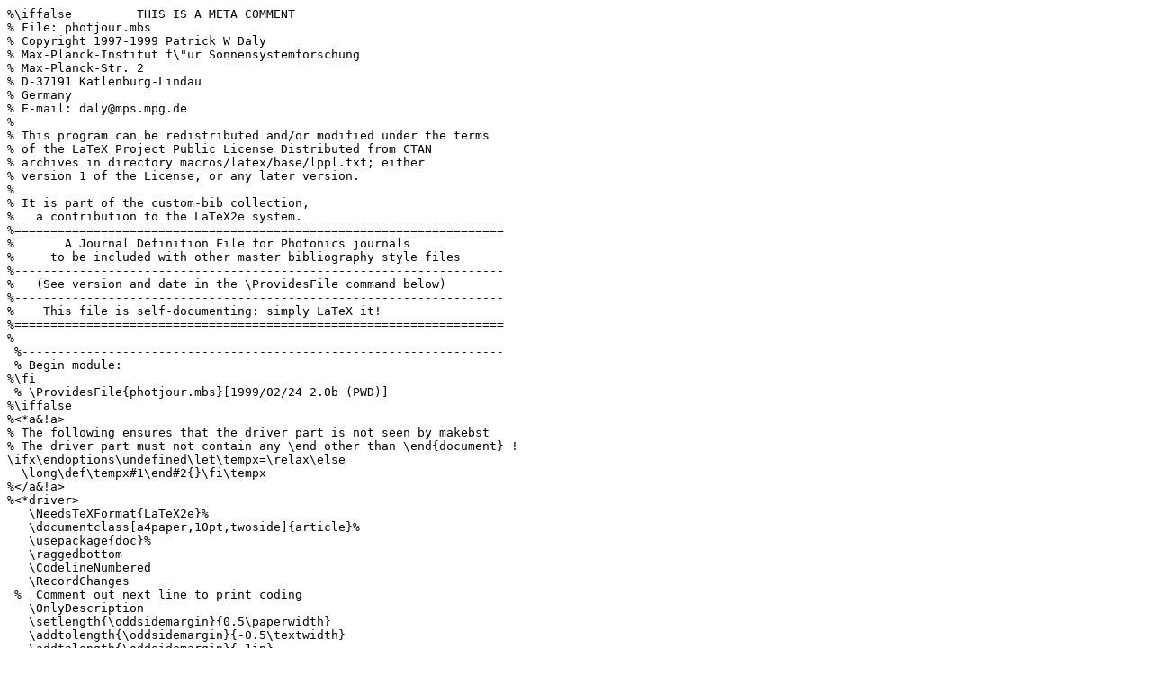

--- FILE ---
content_type: text/plain; charset=UTF-8
request_url: https://ctan.math.utah.edu/ctan/tex-archive/macros/latex/contrib/custom-bib/photjour.mbs
body_size: 8304
content:
%\iffalse         THIS IS A META COMMENT
% File: photjour.mbs
% Copyright 1997-1999 Patrick W Daly
% Max-Planck-Institut f\"ur Sonnensystemforschung
% Max-Planck-Str. 2
% D-37191 Katlenburg-Lindau
% Germany
% E-mail: daly@mps.mpg.de
% 
% This program can be redistributed and/or modified under the terms
% of the LaTeX Project Public License Distributed from CTAN
% archives in directory macros/latex/base/lppl.txt; either
% version 1 of the License, or any later version.
%
% It is part of the custom-bib collection, 
%   a contribution to the LaTeX2e system.
%==================================================================== 
%       A Journal Definition File for Photonics journals
%     to be included with other master bibliography style files
%--------------------------------------------------------------------
%   (See version and date in the \ProvidesFile command below)
%--------------------------------------------------------------------
%    This file is self-documenting: simply LaTeX it!
%==================================================================== 
%
 %-------------------------------------------------------------------
 % Begin module:
%\fi
 % \ProvidesFile{photjour.mbs}[1999/02/24 2.0b (PWD)]
%\iffalse
%<*a&!a>
% The following ensures that the driver part is not seen by makebst
% The driver part must not contain any \end other than \end{document} !
\ifx\endoptions\undefined\let\tempx=\relax\else
  \long\def\tempx#1\end#2{}\fi\tempx
%</a&!a>
%<*driver>
   \NeedsTeXFormat{LaTeX2e}%
   \documentclass[a4paper,10pt,twoside]{article}%
   \usepackage{doc}%
   \raggedbottom
   \CodelineNumbered
   \RecordChanges
 %  Comment out next line to print coding
   \OnlyDescription
   \setlength{\oddsidemargin}{0.5\paperwidth}
   \addtolength{\oddsidemargin}{-0.5\textwidth}
   \addtolength{\oddsidemargin}{-1in}
   \setlength{\evensidemargin}{\oddsidemargin}

\begin{document}
   \DocInput{photjour.mbs}
\end{document}
%</driver>
%                   END OF META COMMENT   \fi
% \CharacterTable
%  {Upper-case    \A\B\C\D\E\F\G\H\I\J\K\L\M\N\O\P\Q\R\S\T\U\V\W\X\Y\Z
%   Lower-case    \a\b\c\d\e\f\g\h\i\j\k\l\m\n\o\p\q\r\s\t\u\v\w\x\y\z
%   Digits        \0\1\2\3\4\5\6\7\8\9
%   Exclamation   \!     Double quote  \"     Hash (number) \#
%   Dollar        \$     Percent       \%     Ampersand     \&
%   Acute accent  \'     Left paren    \(     Right paren   \)
%   Asterisk      \*     Plus          \+     Comma         \,
%   Minus         \-     Point         \.     Solidus       \/
%   Colon         \:     Semicolon     \;     Less than     \<
%   Equals        \=     Greater than  \>     Question mark \?
%   Commercial at \@     Left bracket  \[     Backslash     \\
%   Right bracket \]     Circumflex    \^     Underscore    \_
%   Grave accent  \`     Left brace    \{     Vertical bar  \|
%   Right brace   \}     Tilde         \~}
%
% \setcounter{StandardModuleDepth}{1}
% \setcounter{IndexColumns}{2}
% \setlength{\IndexMin}{10cm}
%
% \changes{1.0}{1995 Oct 11}{Initial contributed version}
% \changes{2.0}{1996 Jun 26}{Reorganize with \texttt{geojour} and
%         \texttt{physjour}}
% \changes{2.0a}{1997 Sep 15}{Replace umlaut with Raichle trick}
% \changes{2.0b}{1999 Feb 24}{Update copyright notice}
%
% \pagestyle{myheadings}
% \markboth{P. W. Daly}{Optics Journal Names}
%
% \title{{\bfseries Optics Journal Definition File}\\
%      for master bibliographic style files}
%    
% \author{Patrick W. Daly and Zhenya Sorokin}
%         
% \GetFileInfo{photjour.mbs}
% \date{This paper describes file \texttt{\filename},\\
%  version \fileversion{} from \filedate}
% 
% \maketitle
%
% \MakeShortVerb{\|}
% 
% \parskip=1ex \parindent=0pt
%
% \newcommand{\btx}{{\sc Bib}\TeX}
% \newcommand{\dtx}{\textsf{docstrip}}
% 
% \section{Introduction}
% 
% This file adds a list of preprogrammed optics journal names to
% bibliographic style files, in both full and abbreviated versions.
% These defined journal names will be added to those in the main master
% bibliography style file.
% 
% This is not a self-sufficient \texttt{.mbs} file, but rather may
% be used together with one that contains support for
% external definition files.
% 
% This file was contributed by 
% \begin{quote}
% Zhenya Sorokin, email \texttt{sorokin@ps1.iaee.tuwien.ac.at}.
% \end{quote}
%
% Version 2.0: I go through all journal names, checking for conflicts and
% duplications with \texttt{physjour.mbs} and \texttt{geojour.mbs}.
% Optical and physical journals removed; geophysical journals included
% from the others. Where one journal exists with multiple shorthands, 
% all versions are kept.
%
% Version 2.0a: Fixes a problem with umlauts acting as string terminator.
%
% Version 2.0b: revise copyright notice to LPPL standard.
%
% See the documentation for \texttt{makebst} for formatting details.
% 
% \section{The Menu Information}
% 
% All the menu information is nested between \dtx{} guard options
% |%<*options>| \dots\ |%</options>|, and the last command is
% |\endoptions|. The rest of the file is nested between |%<*!options>|
% \dots\ |%</!options>| in order to exclude it if \dtx{} is used to
% extract only the menu information.
% 
% A journal-names files should contain at most only one option, \texttt{jabr}.
% This is because \texttt{merlin} version~3.5 can now handle several
% journal-name files, but does not look into them for the options, but
% rather asks for \texttt{jabr} from the main file. For compatibility with
% older versions, the option menu must be kept here.
% 
%    \begin{macrocode}
%<*options>
\mes{^^JOPTICS JOURNAL NAMES:}
\optdef{*}{}{Full optics journal names}{}
\optdef{a}{jabr}{Abbreviate optics names}{for journals}
\getans
\endoptions
%</options>
%    \end{macrocode}
% 
% \StopEventually{\PrintChanges}
%
% \section{The Coding}
%    \begin{macrocode}
%<*!options>
%<*jabr>

MACRO {appopt} {"Appl. Opt."}
MACRO {bell} {"Bell Syst. Tech. J."}
MACRO {ell} {"Electron. Lett."}
MACRO {jasp} {"J. Appl. Spectr."}
MACRO {jqe} {"IEEE J. Quantum Electron."}
MACRO {jlwt} {"J. Lightwave Technol."}
MACRO {jmo} {"J. Mod. Opt."}
MACRO {josa} {"J. Opt. Soc. America"}
MACRO {josaa} {"J. Opt. Soc. Amer.~A"}
MACRO {josab} {"J. Opt. Soc. Amer.~B"}
MACRO {jdp} {"J. Phys. (Paris)"}
MACRO {oc} {"Opt. Commun."}
MACRO {ol} {"Opt. Lett."}
MACRO {phtl} {"IEEE Photon. Technol. Lett."}
MACRO {pspie} {"Proc. Soc. Photo-Opt. Instrum. Eng."}
MACRO {sse} {"Solid-State Electron."}
MACRO {sjot} {"Sov. J. Opt. Technol."}
MACRO {sjqe} {"Sov. J. Quantum Electron."}
MACRO {sleb} {"Sov. Phys.--Leb. Inst. Rep."}
MACRO {stph} {"Sov. Phys.--Techn. Phys."}
MACRO {stphl} {"Sov. Techn. Phys. Lett."}
MACRO {vr} {"Vision Res."}
MACRO {zph} {"Z. f. Physik"}
MACRO {zphb} {"Z. f. Physik~B"}
MACRO {zphd} {"Z. f. Physik~D"}

MACRO {CLEO} {"CLEO"}
MACRO {ASSL} {"Adv. Sol.-State Lasers"}
MACRO {OSA}  {"OSA"}
%</jabr>
%<*!jabr>

MACRO {appopt} {"Applied Optics"}
MACRO {bell} {"Bell Systems Technical Journal"}
MACRO {ell} {"Electronics Letters"}
MACRO {jasp} {"Journal of Applied Spectroscopy"}
MACRO {jqe} {"IEEE Journal of Quantum Electronics"}
MACRO {jlwt} {"Journal of Lightwave Technology"}
MACRO {jmo} {"Journal of Modern Optics"}
MACRO {josa} {"Journal of the Optical Society of America"}
MACRO {josaa} {"Journal of the Optical Society of America~A"}
MACRO {josab} {"Journal of the Optical Society of America~B"}
MACRO {jdp} {"Journal de Physique"}
MACRO {oc} {"Optics Communications"}
MACRO {ol} {"Optics Letters"}
MACRO {phtl} {"IEEE Photonics Technology Letters"}
MACRO {pspie} {"Proceedings of the Society for Photo-Optical Instruments Engineers"}
MACRO {sse} {"Solid-State Electronics"}
MACRO {sjot} {"Soviet Journal of Optical Technology"}
MACRO {sjqe} {"Soviet Journal of Quantum Electronics"}
MACRO {sleb} {"Soviet Physics--Lebedev Institute Reports"}
MACRO {stph} {"Soviet Physics--Technical Physics"}
MACRO {stphl} {"Soviet Technical Physics Letters"}
MACRO {vr} {"Vision Research"}
MACRO {zph} {"Zeitschrift f\^^b{u}r Physik"}
MACRO {zphb} {"Zeitschrift f\^^b{u}r Physik~B"}
MACRO {zphd} {"Zeitschrift f\^^b{u}r Physik~D"}

MACRO {CLEO} {"Conf. on Lasers and Electro-Optics"}
MACRO {ASSL} {"Advanced Solid State Lasers"}
MACRO {OSA}  {"Optical Society of America"}
%</!jabr>
%</!options>
 % End module: photjour.mbs 
%    \end{macrocode}
% \Finale
